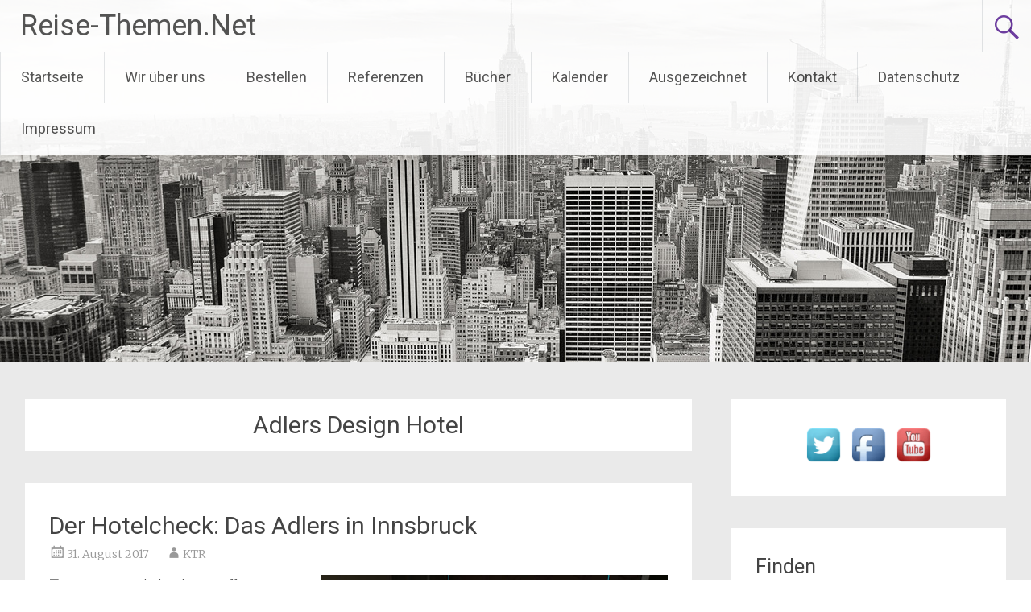

--- FILE ---
content_type: text/html; charset=UTF-8
request_url: https://reisethemen.net/tag/adlers-design-hotel/
body_size: 12758
content:
<!DOCTYPE html>
<html lang="de">
<head>
<meta charset="UTF-8">
<meta name="viewport" content="width=device-width, initial-scale=1">
<link rel="profile" href="https://gmpg.org/xfn/11">
<title>Adlers Design Hotel &#8211; Reise-Themen.Net</title>
<meta name='robots' content='max-image-preview:large' />
<link rel='dns-prefetch' href='//fonts.googleapis.com' />
<link rel="alternate" type="application/rss+xml" title="Reise-Themen.Net &raquo; Feed" href="https://reisethemen.net/feed/" />
<link rel="alternate" type="application/rss+xml" title="Reise-Themen.Net &raquo; Kommentar-Feed" href="https://reisethemen.net/comments/feed/" />
<link rel="alternate" type="application/rss+xml" title="Reise-Themen.Net &raquo; Adlers Design Hotel Schlagwort-Feed" href="https://reisethemen.net/tag/adlers-design-hotel/feed/" />
<style id='wp-img-auto-sizes-contain-inline-css' type='text/css'>
img:is([sizes=auto i],[sizes^="auto," i]){contain-intrinsic-size:3000px 1500px}
/*# sourceURL=wp-img-auto-sizes-contain-inline-css */
</style>
<link rel='stylesheet' id='dashicons-css' href='https://reisethemen.net/wp-includes/css/dashicons.min.css?ver=6.9' type='text/css' media='all' />
<link rel='stylesheet' id='post-views-counter-frontend-css' href='https://reisethemen.net/wp-content/plugins/post-views-counter/css/frontend.css?ver=1.7.0' type='text/css' media='all' />
<style id='wp-emoji-styles-inline-css' type='text/css'>

	img.wp-smiley, img.emoji {
		display: inline !important;
		border: none !important;
		box-shadow: none !important;
		height: 1em !important;
		width: 1em !important;
		margin: 0 0.07em !important;
		vertical-align: -0.1em !important;
		background: none !important;
		padding: 0 !important;
	}
/*# sourceURL=wp-emoji-styles-inline-css */
</style>
<style id='wp-block-library-inline-css' type='text/css'>
:root{--wp-block-synced-color:#7a00df;--wp-block-synced-color--rgb:122,0,223;--wp-bound-block-color:var(--wp-block-synced-color);--wp-editor-canvas-background:#ddd;--wp-admin-theme-color:#007cba;--wp-admin-theme-color--rgb:0,124,186;--wp-admin-theme-color-darker-10:#006ba1;--wp-admin-theme-color-darker-10--rgb:0,107,160.5;--wp-admin-theme-color-darker-20:#005a87;--wp-admin-theme-color-darker-20--rgb:0,90,135;--wp-admin-border-width-focus:2px}@media (min-resolution:192dpi){:root{--wp-admin-border-width-focus:1.5px}}.wp-element-button{cursor:pointer}:root .has-very-light-gray-background-color{background-color:#eee}:root .has-very-dark-gray-background-color{background-color:#313131}:root .has-very-light-gray-color{color:#eee}:root .has-very-dark-gray-color{color:#313131}:root .has-vivid-green-cyan-to-vivid-cyan-blue-gradient-background{background:linear-gradient(135deg,#00d084,#0693e3)}:root .has-purple-crush-gradient-background{background:linear-gradient(135deg,#34e2e4,#4721fb 50%,#ab1dfe)}:root .has-hazy-dawn-gradient-background{background:linear-gradient(135deg,#faaca8,#dad0ec)}:root .has-subdued-olive-gradient-background{background:linear-gradient(135deg,#fafae1,#67a671)}:root .has-atomic-cream-gradient-background{background:linear-gradient(135deg,#fdd79a,#004a59)}:root .has-nightshade-gradient-background{background:linear-gradient(135deg,#330968,#31cdcf)}:root .has-midnight-gradient-background{background:linear-gradient(135deg,#020381,#2874fc)}:root{--wp--preset--font-size--normal:16px;--wp--preset--font-size--huge:42px}.has-regular-font-size{font-size:1em}.has-larger-font-size{font-size:2.625em}.has-normal-font-size{font-size:var(--wp--preset--font-size--normal)}.has-huge-font-size{font-size:var(--wp--preset--font-size--huge)}.has-text-align-center{text-align:center}.has-text-align-left{text-align:left}.has-text-align-right{text-align:right}.has-fit-text{white-space:nowrap!important}#end-resizable-editor-section{display:none}.aligncenter{clear:both}.items-justified-left{justify-content:flex-start}.items-justified-center{justify-content:center}.items-justified-right{justify-content:flex-end}.items-justified-space-between{justify-content:space-between}.screen-reader-text{border:0;clip-path:inset(50%);height:1px;margin:-1px;overflow:hidden;padding:0;position:absolute;width:1px;word-wrap:normal!important}.screen-reader-text:focus{background-color:#ddd;clip-path:none;color:#444;display:block;font-size:1em;height:auto;left:5px;line-height:normal;padding:15px 23px 14px;text-decoration:none;top:5px;width:auto;z-index:100000}html :where(.has-border-color){border-style:solid}html :where([style*=border-top-color]){border-top-style:solid}html :where([style*=border-right-color]){border-right-style:solid}html :where([style*=border-bottom-color]){border-bottom-style:solid}html :where([style*=border-left-color]){border-left-style:solid}html :where([style*=border-width]){border-style:solid}html :where([style*=border-top-width]){border-top-style:solid}html :where([style*=border-right-width]){border-right-style:solid}html :where([style*=border-bottom-width]){border-bottom-style:solid}html :where([style*=border-left-width]){border-left-style:solid}html :where(img[class*=wp-image-]){height:auto;max-width:100%}:where(figure){margin:0 0 1em}html :where(.is-position-sticky){--wp-admin--admin-bar--position-offset:var(--wp-admin--admin-bar--height,0px)}@media screen and (max-width:600px){html :where(.is-position-sticky){--wp-admin--admin-bar--position-offset:0px}}

/*# sourceURL=wp-block-library-inline-css */
</style><style id='global-styles-inline-css' type='text/css'>
:root{--wp--preset--aspect-ratio--square: 1;--wp--preset--aspect-ratio--4-3: 4/3;--wp--preset--aspect-ratio--3-4: 3/4;--wp--preset--aspect-ratio--3-2: 3/2;--wp--preset--aspect-ratio--2-3: 2/3;--wp--preset--aspect-ratio--16-9: 16/9;--wp--preset--aspect-ratio--9-16: 9/16;--wp--preset--color--black: #000000;--wp--preset--color--cyan-bluish-gray: #abb8c3;--wp--preset--color--white: #ffffff;--wp--preset--color--pale-pink: #f78da7;--wp--preset--color--vivid-red: #cf2e2e;--wp--preset--color--luminous-vivid-orange: #ff6900;--wp--preset--color--luminous-vivid-amber: #fcb900;--wp--preset--color--light-green-cyan: #7bdcb5;--wp--preset--color--vivid-green-cyan: #00d084;--wp--preset--color--pale-cyan-blue: #8ed1fc;--wp--preset--color--vivid-cyan-blue: #0693e3;--wp--preset--color--vivid-purple: #9b51e0;--wp--preset--gradient--vivid-cyan-blue-to-vivid-purple: linear-gradient(135deg,rgb(6,147,227) 0%,rgb(155,81,224) 100%);--wp--preset--gradient--light-green-cyan-to-vivid-green-cyan: linear-gradient(135deg,rgb(122,220,180) 0%,rgb(0,208,130) 100%);--wp--preset--gradient--luminous-vivid-amber-to-luminous-vivid-orange: linear-gradient(135deg,rgb(252,185,0) 0%,rgb(255,105,0) 100%);--wp--preset--gradient--luminous-vivid-orange-to-vivid-red: linear-gradient(135deg,rgb(255,105,0) 0%,rgb(207,46,46) 100%);--wp--preset--gradient--very-light-gray-to-cyan-bluish-gray: linear-gradient(135deg,rgb(238,238,238) 0%,rgb(169,184,195) 100%);--wp--preset--gradient--cool-to-warm-spectrum: linear-gradient(135deg,rgb(74,234,220) 0%,rgb(151,120,209) 20%,rgb(207,42,186) 40%,rgb(238,44,130) 60%,rgb(251,105,98) 80%,rgb(254,248,76) 100%);--wp--preset--gradient--blush-light-purple: linear-gradient(135deg,rgb(255,206,236) 0%,rgb(152,150,240) 100%);--wp--preset--gradient--blush-bordeaux: linear-gradient(135deg,rgb(254,205,165) 0%,rgb(254,45,45) 50%,rgb(107,0,62) 100%);--wp--preset--gradient--luminous-dusk: linear-gradient(135deg,rgb(255,203,112) 0%,rgb(199,81,192) 50%,rgb(65,88,208) 100%);--wp--preset--gradient--pale-ocean: linear-gradient(135deg,rgb(255,245,203) 0%,rgb(182,227,212) 50%,rgb(51,167,181) 100%);--wp--preset--gradient--electric-grass: linear-gradient(135deg,rgb(202,248,128) 0%,rgb(113,206,126) 100%);--wp--preset--gradient--midnight: linear-gradient(135deg,rgb(2,3,129) 0%,rgb(40,116,252) 100%);--wp--preset--font-size--small: 13px;--wp--preset--font-size--medium: 20px;--wp--preset--font-size--large: 36px;--wp--preset--font-size--x-large: 42px;--wp--preset--spacing--20: 0.44rem;--wp--preset--spacing--30: 0.67rem;--wp--preset--spacing--40: 1rem;--wp--preset--spacing--50: 1.5rem;--wp--preset--spacing--60: 2.25rem;--wp--preset--spacing--70: 3.38rem;--wp--preset--spacing--80: 5.06rem;--wp--preset--shadow--natural: 6px 6px 9px rgba(0, 0, 0, 0.2);--wp--preset--shadow--deep: 12px 12px 50px rgba(0, 0, 0, 0.4);--wp--preset--shadow--sharp: 6px 6px 0px rgba(0, 0, 0, 0.2);--wp--preset--shadow--outlined: 6px 6px 0px -3px rgb(255, 255, 255), 6px 6px rgb(0, 0, 0);--wp--preset--shadow--crisp: 6px 6px 0px rgb(0, 0, 0);}:where(.is-layout-flex){gap: 0.5em;}:where(.is-layout-grid){gap: 0.5em;}body .is-layout-flex{display: flex;}.is-layout-flex{flex-wrap: wrap;align-items: center;}.is-layout-flex > :is(*, div){margin: 0;}body .is-layout-grid{display: grid;}.is-layout-grid > :is(*, div){margin: 0;}:where(.wp-block-columns.is-layout-flex){gap: 2em;}:where(.wp-block-columns.is-layout-grid){gap: 2em;}:where(.wp-block-post-template.is-layout-flex){gap: 1.25em;}:where(.wp-block-post-template.is-layout-grid){gap: 1.25em;}.has-black-color{color: var(--wp--preset--color--black) !important;}.has-cyan-bluish-gray-color{color: var(--wp--preset--color--cyan-bluish-gray) !important;}.has-white-color{color: var(--wp--preset--color--white) !important;}.has-pale-pink-color{color: var(--wp--preset--color--pale-pink) !important;}.has-vivid-red-color{color: var(--wp--preset--color--vivid-red) !important;}.has-luminous-vivid-orange-color{color: var(--wp--preset--color--luminous-vivid-orange) !important;}.has-luminous-vivid-amber-color{color: var(--wp--preset--color--luminous-vivid-amber) !important;}.has-light-green-cyan-color{color: var(--wp--preset--color--light-green-cyan) !important;}.has-vivid-green-cyan-color{color: var(--wp--preset--color--vivid-green-cyan) !important;}.has-pale-cyan-blue-color{color: var(--wp--preset--color--pale-cyan-blue) !important;}.has-vivid-cyan-blue-color{color: var(--wp--preset--color--vivid-cyan-blue) !important;}.has-vivid-purple-color{color: var(--wp--preset--color--vivid-purple) !important;}.has-black-background-color{background-color: var(--wp--preset--color--black) !important;}.has-cyan-bluish-gray-background-color{background-color: var(--wp--preset--color--cyan-bluish-gray) !important;}.has-white-background-color{background-color: var(--wp--preset--color--white) !important;}.has-pale-pink-background-color{background-color: var(--wp--preset--color--pale-pink) !important;}.has-vivid-red-background-color{background-color: var(--wp--preset--color--vivid-red) !important;}.has-luminous-vivid-orange-background-color{background-color: var(--wp--preset--color--luminous-vivid-orange) !important;}.has-luminous-vivid-amber-background-color{background-color: var(--wp--preset--color--luminous-vivid-amber) !important;}.has-light-green-cyan-background-color{background-color: var(--wp--preset--color--light-green-cyan) !important;}.has-vivid-green-cyan-background-color{background-color: var(--wp--preset--color--vivid-green-cyan) !important;}.has-pale-cyan-blue-background-color{background-color: var(--wp--preset--color--pale-cyan-blue) !important;}.has-vivid-cyan-blue-background-color{background-color: var(--wp--preset--color--vivid-cyan-blue) !important;}.has-vivid-purple-background-color{background-color: var(--wp--preset--color--vivid-purple) !important;}.has-black-border-color{border-color: var(--wp--preset--color--black) !important;}.has-cyan-bluish-gray-border-color{border-color: var(--wp--preset--color--cyan-bluish-gray) !important;}.has-white-border-color{border-color: var(--wp--preset--color--white) !important;}.has-pale-pink-border-color{border-color: var(--wp--preset--color--pale-pink) !important;}.has-vivid-red-border-color{border-color: var(--wp--preset--color--vivid-red) !important;}.has-luminous-vivid-orange-border-color{border-color: var(--wp--preset--color--luminous-vivid-orange) !important;}.has-luminous-vivid-amber-border-color{border-color: var(--wp--preset--color--luminous-vivid-amber) !important;}.has-light-green-cyan-border-color{border-color: var(--wp--preset--color--light-green-cyan) !important;}.has-vivid-green-cyan-border-color{border-color: var(--wp--preset--color--vivid-green-cyan) !important;}.has-pale-cyan-blue-border-color{border-color: var(--wp--preset--color--pale-cyan-blue) !important;}.has-vivid-cyan-blue-border-color{border-color: var(--wp--preset--color--vivid-cyan-blue) !important;}.has-vivid-purple-border-color{border-color: var(--wp--preset--color--vivid-purple) !important;}.has-vivid-cyan-blue-to-vivid-purple-gradient-background{background: var(--wp--preset--gradient--vivid-cyan-blue-to-vivid-purple) !important;}.has-light-green-cyan-to-vivid-green-cyan-gradient-background{background: var(--wp--preset--gradient--light-green-cyan-to-vivid-green-cyan) !important;}.has-luminous-vivid-amber-to-luminous-vivid-orange-gradient-background{background: var(--wp--preset--gradient--luminous-vivid-amber-to-luminous-vivid-orange) !important;}.has-luminous-vivid-orange-to-vivid-red-gradient-background{background: var(--wp--preset--gradient--luminous-vivid-orange-to-vivid-red) !important;}.has-very-light-gray-to-cyan-bluish-gray-gradient-background{background: var(--wp--preset--gradient--very-light-gray-to-cyan-bluish-gray) !important;}.has-cool-to-warm-spectrum-gradient-background{background: var(--wp--preset--gradient--cool-to-warm-spectrum) !important;}.has-blush-light-purple-gradient-background{background: var(--wp--preset--gradient--blush-light-purple) !important;}.has-blush-bordeaux-gradient-background{background: var(--wp--preset--gradient--blush-bordeaux) !important;}.has-luminous-dusk-gradient-background{background: var(--wp--preset--gradient--luminous-dusk) !important;}.has-pale-ocean-gradient-background{background: var(--wp--preset--gradient--pale-ocean) !important;}.has-electric-grass-gradient-background{background: var(--wp--preset--gradient--electric-grass) !important;}.has-midnight-gradient-background{background: var(--wp--preset--gradient--midnight) !important;}.has-small-font-size{font-size: var(--wp--preset--font-size--small) !important;}.has-medium-font-size{font-size: var(--wp--preset--font-size--medium) !important;}.has-large-font-size{font-size: var(--wp--preset--font-size--large) !important;}.has-x-large-font-size{font-size: var(--wp--preset--font-size--x-large) !important;}
/*# sourceURL=global-styles-inline-css */
</style>

<style id='classic-theme-styles-inline-css' type='text/css'>
/*! This file is auto-generated */
.wp-block-button__link{color:#fff;background-color:#32373c;border-radius:9999px;box-shadow:none;text-decoration:none;padding:calc(.667em + 2px) calc(1.333em + 2px);font-size:1.125em}.wp-block-file__button{background:#32373c;color:#fff;text-decoration:none}
/*# sourceURL=/wp-includes/css/classic-themes.min.css */
</style>
<link rel='stylesheet' id='acx_smw_widget_style-css' href='https://reisethemen.net/wp-content/plugins/acurax-social-media-widget/css/style.css?v=3.3&#038;ver=6.9' type='text/css' media='all' />
<link rel='stylesheet' id='contact-form-7-css' href='https://reisethemen.net/wp-content/plugins/contact-form-7/includes/css/styles.css?ver=6.1.4' type='text/css' media='all' />
<link rel='stylesheet' id='wpccp-css' href='https://reisethemen.net/wp-content/plugins/wp-content-copy-protection/assets/css/style.min.css?ver=1688463075' type='text/css' media='all' />
<link rel='stylesheet' id='radiate-style-css' href='https://reisethemen.net/wp-content/themes/radiate/style.css?ver=6.9' type='text/css' media='all' />
<link rel='stylesheet' id='radiate-google-fonts-css' href='//fonts.googleapis.com/css?family=Roboto%7CMerriweather%3A400%2C300&#038;display=swap&#038;ver=6.9' type='text/css' media='all' />
<link rel='stylesheet' id='radiate-genericons-css' href='https://reisethemen.net/wp-content/themes/radiate/genericons/genericons.css?ver=3.3.1' type='text/css' media='all' />
<script type="text/javascript" src="https://reisethemen.net/wp-includes/js/jquery/jquery.min.js?ver=3.7.1" id="jquery-core-js"></script>
<script type="text/javascript" src="https://reisethemen.net/wp-includes/js/jquery/jquery-migrate.min.js?ver=3.4.1" id="jquery-migrate-js"></script>
<link rel="https://api.w.org/" href="https://reisethemen.net/wp-json/" /><link rel="alternate" title="JSON" type="application/json" href="https://reisethemen.net/wp-json/wp/v2/tags/2070" /><link rel="EditURI" type="application/rsd+xml" title="RSD" href="https://reisethemen.net/xmlrpc.php?rsd" />
<meta name="generator" content="WordPress 6.9" />



<!-- Starting Styles For Social Media Icon From Acurax International www.acurax.com -->
<style type='text/css'>
#acx_social_widget img 
{
width: 32px; 
}
#acx_social_widget 
{
min-width:0px; 
position: static; 
}
</style>
<!-- Ending Styles For Social Media Icon From Acurax International www.acurax.com -->



<style type="text/css" id="custom-background-css">
body.custom-background { background-color: #eaeaea; }
</style>
	<link rel="icon" href="https://reisethemen.net/wp-content/uploads/2023/05/cropped-Reise-Themen.Net-Logo-32x32.jpg" sizes="32x32" />
<link rel="icon" href="https://reisethemen.net/wp-content/uploads/2023/05/cropped-Reise-Themen.Net-Logo-192x192.jpg" sizes="192x192" />
<link rel="apple-touch-icon" href="https://reisethemen.net/wp-content/uploads/2023/05/cropped-Reise-Themen.Net-Logo-180x180.jpg" />
<meta name="msapplication-TileImage" content="https://reisethemen.net/wp-content/uploads/2023/05/cropped-Reise-Themen.Net-Logo-270x270.jpg" />
		<style type="text/css" id="custom-header-css">
			#parallax-bg {
			background-image: url('https://reisethemen.net/wp-content/themes/radiate/images/header/header-image-one.jpg'); background-repeat: repeat-x; background-position: center top; background-attachment: scroll;			}

			#masthead {
				margin-bottom: 450px;
			}

			@media only screen and (max-width: 600px) {
				#masthead {
					margin-bottom: 382px;
				}
			}
		</style>
			<style type="text/css" id="custom-background-css">
			body.custom-background {
				background: none !important;
			}

			#content {
			background-color: #eaeaea;			}
		</style>
	
<div align="center">
	<noscript>
		<div style="position:fixed; top:0px; left:0px; z-index:3000; height:100%; width:100%; background-color:#FFFFFF">
			<br/><br/>
			<div style="font-family: Tahoma; font-size: 14px; background-color:#FFFFCC; border: 1pt solid Black; padding: 10pt;">
				Sorry, you have Javascript Disabled! To see this page as it is meant to appear, please enable your Javascript!
			</div>
		</div>
	</noscript>
</div>
</head>

<body class="archive tag tag-adlers-design-hotel tag-2070 custom-background wp-embed-responsive wp-theme-radiate better-responsive-menu">


<div id="parallax-bg">
	</div>
<div id="page" class="hfeed site">
	<a class="skip-link screen-reader-text" href="#content">Zum Inhalt springen</a>

		<header id="masthead" class="site-header" role="banner">
		<div class="header-wrap clearfix">
			<div class="site-branding">
							<h3 class="site-title"><a href="https://reisethemen.net/" title="Reise-Themen.Net" rel="home">Reise-Themen.Net</a></h3>
										<p class="site-description">Text-, Bild- und Videoservice für Medien</p>
						</div>

							<div class="header-search-icon"></div>
				<form role="search" method="get" class="search-form" action="https://reisethemen.net/">
	<label>
		<span class="screen-reader-text">Suche nach:</span>
		<input type="search" class="search-field" placeholder="Suchen …" value="" name="s">
	</label>
	<input type="submit" class="search-submit" value="Suchen">
</form>

			<nav id="site-navigation" class="main-navigation" role="navigation">
				<h4 class="menu-toggle"></h4>

				<div class="menu-primary-container"><ul id="menu-menue2" class="clearfix "><li id="menu-item-616" class="menu-item menu-item-type-custom menu-item-object-custom menu-item-home menu-item-616"><a href="http://reisethemen.net/">Startseite</a></li>
<li id="menu-item-772" class="menu-item menu-item-type-post_type menu-item-object-page menu-item-772"><a href="https://reisethemen.net/wir-ueber-uns/">Wir über uns</a></li>
<li id="menu-item-618" class="menu-item menu-item-type-post_type menu-item-object-page menu-item-618"><a href="https://reisethemen.net/bestellen/">Bestellen</a></li>
<li id="menu-item-620" class="menu-item menu-item-type-post_type menu-item-object-page menu-item-has-children menu-item-620"><a href="https://reisethemen.net/referenzen/">Referenzen</a>
<ul class="sub-menu">
	<li id="menu-item-940" class="menu-item menu-item-type-post_type menu-item-object-page menu-item-940"><a href="https://reisethemen.net/referenzen/leseproben/">Leseproben</a></li>
</ul>
</li>
<li id="menu-item-621" class="menu-item menu-item-type-post_type menu-item-object-page menu-item-621"><a href="https://reisethemen.net/buecher/">Bücher</a></li>
<li id="menu-item-617" class="menu-item menu-item-type-post_type menu-item-object-page menu-item-617"><a href="https://reisethemen.net/kalender/">Kalender</a></li>
<li id="menu-item-622" class="menu-item menu-item-type-post_type menu-item-object-page menu-item-622"><a href="https://reisethemen.net/ausgezeichnet/">Ausgezeichnet</a></li>
<li id="menu-item-623" class="menu-item menu-item-type-post_type menu-item-object-page menu-item-623"><a href="https://reisethemen.net/kontakt/">Kontakt</a></li>
<li id="menu-item-2637" class="menu-item menu-item-type-post_type menu-item-object-page menu-item-2637"><a href="https://reisethemen.net/datenschutz/">Datenschutz</a></li>
<li id="menu-item-624" class="menu-item menu-item-type-post_type menu-item-object-page menu-item-624"><a href="https://reisethemen.net/impressum/">Impressum</a></li>
</ul></div>			</nav><!-- #site-navigation -->
		</div><!-- .inner-wrap header-wrap -->
	</header><!-- #masthead -->

	<div id="content" class="site-content">
		<div class="inner-wrap clearfix">

	<section id="primary" class="content-area">
		<main id="main" class="site-main" role="main">

		
			<header class="page-header">
				<h1 class="page-title">
					Adlers Design Hotel				</h1>
							</header><!-- .page-header -->

						
				
<article id="post-2431" class="post-2431 post type-post status-publish format-standard hentry category-europa category-uebernachten category-oesterreich tag-tirol tag-hotelcheck tag-innsbruck tag-hoteltest tag-designhotel tag-adlers tag-adlers-design-hotel tag-hotel tag-oesterreich">

	
	<header class="entry-header">
		<h2 class="entry-title"><a href="https://reisethemen.net/der-hotelcheck-das-adlers-in-innsbruck/" rel="bookmark">Der Hotelcheck: Das Adlers in Innsbruck</a></h2>

					<div class="entry-meta">
				<span class="posted-on"><a href="https://reisethemen.net/der-hotelcheck-das-adlers-in-innsbruck/" rel="bookmark"><time class="entry-date published" datetime="2017-08-31T10:16:48+00:00">31. August 2017</time></a></span><span class="byline"><span class="author vcard"><a class="url fn n" href="https://reisethemen.net/author/ktr/">KTR</a></span></span>			</div><!-- .entry-meta -->
			</header><!-- .entry-header -->

			<div class="entry-content">
			<p><strong><img fetchpriority="high" decoding="async" class="alignright size-full wp-image-2432" src="http://reisethemen.net/wp-content/uploads/2017/08/Adlers-Design-Hotel-Innsbruck-Copyright-Karsten-Thilo-Raab.jpg" alt="" width="430" height="302" srcset="https://reisethemen.net/wp-content/uploads/2017/08/Adlers-Design-Hotel-Innsbruck-Copyright-Karsten-Thilo-Raab.jpg 430w, https://reisethemen.net/wp-content/uploads/2017/08/Adlers-Design-Hotel-Innsbruck-Copyright-Karsten-Thilo-Raab-420x295.jpg 420w" sizes="(max-width: 430px) 100vw, 430px" />Textauszug</strong>: Wie in einem Adlernest thront, wer im zwölften Stock in der Bar des aDLERS sitzt. Erhaben schaut man über das phantastische Alpen-Panorama sowie die Innenstadt von Innsbruck, das unter einem ausgebreitet liegt. Die Einrichtung der Bar besticht, wie beim gesamten Hotelinterieur durch eine gelungene Mischung aus modernem, relaxten, urbanen Stil. Absolut zentral gelegen, ist dieses elegante, elipsenförmige Hotel perfekt für alle, die eine Mischung aus Stadt- und Bergerlebnissen suchen. Und zwar sommers wie winters &#8211; schließlich liegt auch die berühmten Innsbrucker Skischanze in Sichtweite. Kein Wunder, dass das im Juni 2013 eröffnete Haus auch über einen geräumigen Skikeller verfügt.</p>
<p><strong>Thema:</strong> Test des Adler Design Hotels, Innsbruck<br />
<strong>Länge</strong>: 3.597  Zeichen<br />
<strong>Bildauswahl und HD-Video-Clips lieferbar</strong><br />
<a title="Bestellen" href="http://reisethemen.net/bestellen/">Bestellen</a></p>
					</div><!-- .entry-content -->
	
	<footer class="entry-meta">
									<span class="cat-links">
				<a href="https://reisethemen.net/category/europa/" rel="category tag">Europa</a>, <a href="https://reisethemen.net/category/uebernachten/" rel="category tag">Übernachten</a>, <a href="https://reisethemen.net/category/europa/oesterreich/" rel="category tag">Österreich</a>			</span>
			
							<span class="tags-links">
				<a href="https://reisethemen.net/tag/tirol/" rel="tag">Tirol</a>, <a href="https://reisethemen.net/tag/hotelcheck/" rel="tag">Hotelcheck</a>, <a href="https://reisethemen.net/tag/innsbruck/" rel="tag">Innsbruck</a>, <a href="https://reisethemen.net/tag/hoteltest/" rel="tag">Hoteltest</a>, <a href="https://reisethemen.net/tag/designhotel/" rel="tag">Designhotel</a>, <a href="https://reisethemen.net/tag/adlers/" rel="tag">Adlers</a>, <a href="https://reisethemen.net/tag/adlers-design-hotel/" rel="tag">Adlers Design Hotel</a>, <a href="https://reisethemen.net/tag/hotel/" rel="tag">Hotel</a>, <a href="https://reisethemen.net/tag/oesterreich/" rel="tag">Österreich</a>			</span>
					
		
			</footer><!-- .entry-meta -->
</article><!-- #post-## -->

			
			
		
		</main><!-- #main -->
	</section><!-- #primary -->

	<div id="secondary" class="widget-area" role="complementary">
				<aside id="acx-social-icons-widget-2" class="widget acx-smw-social-icon-desc"><style>
.widget-acx-social-icons-widget-2-widget img 
{
width:55px; 
 } 
</style><div id='acurax_si_widget_simple' class='acx_smw_float_fix widget-acx-social-icons-widget-2-widget' style='text-align:center;'><a href='http://www.twitter.com/mortimermagazin' target='_blank' title='Visit Us On Twitter'><img src=https://reisethemen.net/wp-content/plugins/acurax-social-media-widget/images/themes/1/twitter.png style='border:0px;' alt='Visit Us On Twitter' /></a><a href='http://www.facebook.com/mortimerreisemagazin' target='_blank' title='Visit Us On Facebook'><img src=https://reisethemen.net/wp-content/plugins/acurax-social-media-widget/images/themes/1/facebook.png style='border:0px;' alt='Visit Us On Facebook' /></a><a href='https://www.youtube.com/user/MortimerReisemagazin' target='_blank' title='Visit Us On Youtube'><img src=https://reisethemen.net/wp-content/plugins/acurax-social-media-widget/images/themes/1/youtube.png style='border:0px;' alt='Visit Us On Youtube' /></a></div></aside><aside id="search-8" class="widget widget_search"><h3 class="widget-title">Finden</h3><form role="search" method="get" class="search-form" action="https://reisethemen.net/">
	<label>
		<span class="screen-reader-text">Suche nach:</span>
		<input type="search" class="search-field" placeholder="Suchen …" value="" name="s">
	</label>
	<input type="submit" class="search-submit" value="Suchen">
</form>
</aside><aside id="categories-9" class="widget widget_categories"><h3 class="widget-title">Kategorien</h3><form action="https://reisethemen.net" method="get"><label class="screen-reader-text" for="cat">Kategorien</label><select  name='cat' id='cat' class='postform'>
	<option value='-1'>Kategorie auswählen</option>
	<option class="level-0" value="1">Europa&nbsp;&nbsp;(535)</option>
	<option class="level-0" value="2899">Andorra&nbsp;&nbsp;(2)</option>
	<option class="level-0" value="64">Abu Dhabi&nbsp;&nbsp;(3)</option>
	<option class="level-0" value="55">Argentinien&nbsp;&nbsp;(1)</option>
	<option class="level-0" value="2490">Gambia&nbsp;&nbsp;(1)</option>
	<option class="level-0" value="60">Ägypten&nbsp;&nbsp;(3)</option>
	<option class="level-0" value="3">Asien&nbsp;&nbsp;(73)</option>
	<option class="level-0" value="44">Belgien&nbsp;&nbsp;(24)</option>
	<option class="level-0" value="65">Armenien&nbsp;&nbsp;(4)</option>
	<option class="level-0" value="51">Aruba&nbsp;&nbsp;(2)</option>
	<option class="level-0" value="2686">Bulgarien&nbsp;&nbsp;(4)</option>
	<option class="level-0" value="4">Afrika&nbsp;&nbsp;(29)</option>
	<option class="level-0" value="63">Aserbaidschan&nbsp;&nbsp;(3)</option>
	<option class="level-0" value="57">Brasilien&nbsp;&nbsp;(3)</option>
	<option class="level-0" value="42">Deutschland&nbsp;&nbsp;(93)</option>
	<option class="level-0" value="61">Madagaskar&nbsp;&nbsp;(2)</option>
	<option class="level-0" value="5">Amerika&nbsp;&nbsp;(69)</option>
	<option class="level-0" value="66">China&nbsp;&nbsp;(2)</option>
	<option class="level-0" value="56">Chile&nbsp;&nbsp;(3)</option>
	<option class="level-0" value="43">Dänemark&nbsp;&nbsp;(6)</option>
	<option class="level-0" value="2847">Dubai&nbsp;&nbsp;(4)</option>
	<option class="level-0" value="62">Marokko&nbsp;&nbsp;(16)</option>
	<option class="level-0" value="6">Australien&nbsp;&nbsp;(15)</option>
	<option class="level-0" value="52">Curacao&nbsp;&nbsp;(5)</option>
	<option class="level-0" value="41">England&nbsp;&nbsp;(62)</option>
	<option class="level-0" value="3288">Neuseeland&nbsp;&nbsp;(1)</option>
	<option class="level-0" value="67">Hongkong&nbsp;&nbsp;(1)</option>
	<option class="level-0" value="15">Südafrika&nbsp;&nbsp;(1)</option>
	<option class="level-0" value="53">DomRep&nbsp;&nbsp;(6)</option>
	<option class="level-0" value="3159">Tunesien&nbsp;&nbsp;(6)</option>
	<option class="level-0" value="7">Glossen&nbsp;&nbsp;(35)</option>
	<option class="level-0" value="68">Indien&nbsp;&nbsp;(4)</option>
	<option class="level-0" value="40">Finnland&nbsp;&nbsp;(13)</option>
	<option class="level-0" value="1293">Genuss&nbsp;&nbsp;(41)</option>
	<option class="level-0" value="49">Kanada&nbsp;&nbsp;(17)</option>
	<option class="level-0" value="39">Frankreich&nbsp;&nbsp;(13)</option>
	<option class="level-0" value="8">Übernachten&nbsp;&nbsp;(96)</option>
	<option class="level-0" value="69">Israel&nbsp;&nbsp;(2)</option>
	<option class="level-0" value="38">Griechenland&nbsp;&nbsp;(14)</option>
	<option class="level-0" value="3243">Kreuzfahrt&nbsp;&nbsp;(14)</option>
	<option class="level-0" value="1775">Guernsey&nbsp;&nbsp;(4)</option>
	<option class="level-0" value="70">Japan&nbsp;&nbsp;(7)</option>
	<option class="level-0" value="1948">Mexiko&nbsp;&nbsp;(3)</option>
	<option class="level-0" value="292">Panama&nbsp;&nbsp;(1)</option>
	<option class="level-0" value="9">Servicethemen&nbsp;&nbsp;(35)</option>
	<option class="level-0" value="1783">Herm&nbsp;&nbsp;(1)</option>
	<option class="level-0" value="71">Jordanien&nbsp;&nbsp;(4)</option>
	<option class="level-0" value="59">Peru&nbsp;&nbsp;(3)</option>
	<option class="level-0" value="2529">Katar&nbsp;&nbsp;(2)</option>
	<option class="level-0" value="37">Irland&nbsp;&nbsp;(23)</option>
	<option class="level-0" value="50">USA&nbsp;&nbsp;(26)</option>
	<option class="level-0" value="36">Island&nbsp;&nbsp;(4)</option>
	<option class="level-0" value="72">Macau&nbsp;&nbsp;(2)</option>
	<option class="level-0" value="47">Isle of Man&nbsp;&nbsp;(4)</option>
	<option class="level-0" value="73">Malaysia&nbsp;&nbsp;(4)</option>
	<option class="level-0" value="35">Italien&nbsp;&nbsp;(18)</option>
	<option class="level-0" value="74">Malediven&nbsp;&nbsp;(9)</option>
	<option class="level-0" value="46">Jersey&nbsp;&nbsp;(6)</option>
	<option class="level-0" value="75">Singapur&nbsp;&nbsp;(2)</option>
	<option class="level-0" value="34">Kroatien&nbsp;&nbsp;(8)</option>
	<option class="level-0" value="76">Südlorea&nbsp;&nbsp;(1)</option>
	<option class="level-0" value="4223">Lettland&nbsp;&nbsp;(6)</option>
	<option class="level-0" value="33">Liechtenstein&nbsp;&nbsp;(5)</option>
	<option class="level-0" value="2141">Taiwan&nbsp;&nbsp;(1)</option>
	<option class="level-0" value="77">Thailand&nbsp;&nbsp;(10)</option>
	<option class="level-0" value="32">Luxemburg&nbsp;&nbsp;(5)</option>
	<option class="level-0" value="78">Usbekistan&nbsp;&nbsp;(5)</option>
	<option class="level-0" value="31">Malta&nbsp;&nbsp;(6)</option>
	<option class="level-0" value="30">Niederlande&nbsp;&nbsp;(20)</option>
	<option class="level-0" value="1622">Vietnam&nbsp;&nbsp;(3)</option>
	<option class="level-0" value="2435">Montenegro&nbsp;&nbsp;(3)</option>
	<option class="level-0" value="29">Nordirland&nbsp;&nbsp;(8)</option>
	<option class="level-0" value="28">Norwegen&nbsp;&nbsp;(25)</option>
	<option class="level-0" value="27">Österreich&nbsp;&nbsp;(41)</option>
	<option class="level-0" value="26">Polen&nbsp;&nbsp;(7)</option>
	<option class="level-0" value="25">Portugal&nbsp;&nbsp;(5)</option>
	<option class="level-0" value="4780">Rumänien&nbsp;&nbsp;(1)</option>
	<option class="level-0" value="1766">Sark&nbsp;&nbsp;(2)</option>
	<option class="level-0" value="48">Schottland&nbsp;&nbsp;(31)</option>
	<option class="level-0" value="23">Schweiz&nbsp;&nbsp;(18)</option>
	<option class="level-0" value="24">Schweden&nbsp;&nbsp;(4)</option>
	<option class="level-0" value="3622">Serbien&nbsp;&nbsp;(3)</option>
	<option class="level-0" value="3085">Slowenien&nbsp;&nbsp;(8)</option>
	<option class="level-0" value="22">Spanien&nbsp;&nbsp;(12)</option>
	<option class="level-0" value="21">Tschechien&nbsp;&nbsp;(8)</option>
	<option class="level-0" value="20">Türkei&nbsp;&nbsp;(12)</option>
	<option class="level-0" value="1459">Ukraine&nbsp;&nbsp;(1)</option>
	<option class="level-0" value="19">Ungarn&nbsp;&nbsp;(4)</option>
	<option class="level-0" value="45">Wales&nbsp;&nbsp;(13)</option>
	<option class="level-0" value="1883">Zypern&nbsp;&nbsp;(1)</option>
</select>
</form><script type="text/javascript">
/* <![CDATA[ */

( ( dropdownId ) => {
	const dropdown = document.getElementById( dropdownId );
	function onSelectChange() {
		setTimeout( () => {
			if ( 'escape' === dropdown.dataset.lastkey ) {
				return;
			}
			if ( dropdown.value && parseInt( dropdown.value ) > 0 && dropdown instanceof HTMLSelectElement ) {
				dropdown.parentElement.submit();
			}
		}, 250 );
	}
	function onKeyUp( event ) {
		if ( 'Escape' === event.key ) {
			dropdown.dataset.lastkey = 'escape';
		} else {
			delete dropdown.dataset.lastkey;
		}
	}
	function onClick() {
		delete dropdown.dataset.lastkey;
	}
	dropdown.addEventListener( 'keyup', onKeyUp );
	dropdown.addEventListener( 'click', onClick );
	dropdown.addEventListener( 'change', onSelectChange );
})( "cat" );

//# sourceURL=WP_Widget_Categories%3A%3Awidget
/* ]]> */
</script>
</aside><aside id="tag_cloud-4" class="widget widget_tag_cloud"><h3 class="widget-title">Schlagwörter</h3><div class="tagcloud"><a href="https://reisethemen.net/tag/abu-dhabi/" class="tag-cloud-link tag-link-104 tag-link-position-1" style="font-size: 10.8pt;" aria-label="Abu Dhabi (3 Einträge)">Abu Dhabi</a>
<a href="https://reisethemen.net/tag/afrika/" class="tag-cloud-link tag-link-84 tag-link-position-2" style="font-size: 18.08pt;" aria-label="Afrika (23 Einträge)">Afrika</a>
<a href="https://reisethemen.net/tag/armenien/" class="tag-cloud-link tag-link-112 tag-link-position-3" style="font-size: 11.733333333333pt;" aria-label="Armenien (4 Einträge)">Armenien</a>
<a href="https://reisethemen.net/tag/asien/" class="tag-cloud-link tag-link-88 tag-link-position-4" style="font-size: 22pt;" aria-label="Asien (62 Einträge)">Asien</a>
<a href="https://reisethemen.net/tag/australien/" class="tag-cloud-link tag-link-93 tag-link-position-5" style="font-size: 16.4pt;" aria-label="Australien (15 Einträge)">Australien</a>
<a href="https://reisethemen.net/tag/bangalore/" class="tag-cloud-link tag-link-127 tag-link-position-6" style="font-size: 8pt;" aria-label="Bangalore (1 Eintrag)">Bangalore</a>
<a href="https://reisethemen.net/tag/bangkok/" class="tag-cloud-link tag-link-99 tag-link-position-7" style="font-size: 12.48pt;" aria-label="Bangkok (5 Einträge)">Bangkok</a>
<a href="https://reisethemen.net/tag/bollywood/" class="tag-cloud-link tag-link-121 tag-link-position-8" style="font-size: 8pt;" aria-label="Bollywood (1 Eintrag)">Bollywood</a>
<a href="https://reisethemen.net/tag/bombay/" class="tag-cloud-link tag-link-123 tag-link-position-9" style="font-size: 9.68pt;" aria-label="Bombay (2 Einträge)">Bombay</a>
<a href="https://reisethemen.net/tag/bridge-climb/" class="tag-cloud-link tag-link-96 tag-link-position-10" style="font-size: 8pt;" aria-label="Bridge Climb (1 Eintrag)">Bridge Climb</a>
<a href="https://reisethemen.net/tag/buddha/" class="tag-cloud-link tag-link-118 tag-link-position-11" style="font-size: 8pt;" aria-label="Buddha (1 Eintrag)">Buddha</a>
<a href="https://reisethemen.net/tag/china/" class="tag-cloud-link tag-link-113 tag-link-position-12" style="font-size: 10.8pt;" aria-label="China (3 Einträge)">China</a>
<a href="https://reisethemen.net/tag/dhow/" class="tag-cloud-link tag-link-110 tag-link-position-13" style="font-size: 8pt;" aria-label="Dhow (1 Eintrag)">Dhow</a>
<a href="https://reisethemen.net/tag/eis-und-schneefestival/" class="tag-cloud-link tag-link-116 tag-link-position-14" style="font-size: 8pt;" aria-label="Eis- und Schneefestival (1 Eintrag)">Eis- und Schneefestival</a>
<a href="https://reisethemen.net/tag/emirat/" class="tag-cloud-link tag-link-108 tag-link-position-15" style="font-size: 11.733333333333pt;" aria-label="Emirat (4 Einträge)">Emirat</a>
<a href="https://reisethemen.net/tag/eriwan/" class="tag-cloud-link tag-link-111 tag-link-position-16" style="font-size: 10.8pt;" aria-label="Eriwan (3 Einträge)">Eriwan</a>
<a href="https://reisethemen.net/tag/goa/" class="tag-cloud-link tag-link-124 tag-link-position-17" style="font-size: 8pt;" aria-label="Goa (1 Eintrag)">Goa</a>
<a href="https://reisethemen.net/tag/hangzhou/" class="tag-cloud-link tag-link-114 tag-link-position-18" style="font-size: 8pt;" aria-label="Hangzhou (1 Eintrag)">Hangzhou</a>
<a href="https://reisethemen.net/tag/harbin/" class="tag-cloud-link tag-link-115 tag-link-position-19" style="font-size: 8pt;" aria-label="Harbin (1 Eintrag)">Harbin</a>
<a href="https://reisethemen.net/tag/harbour-bridge/" class="tag-cloud-link tag-link-95 tag-link-position-20" style="font-size: 8pt;" aria-label="Harbour Bridge (1 Eintrag)">Harbour Bridge</a>
<a href="https://reisethemen.net/tag/hippies/" class="tag-cloud-link tag-link-125 tag-link-position-21" style="font-size: 8pt;" aria-label="Hippies (1 Eintrag)">Hippies</a>
<a href="https://reisethemen.net/tag/hongkong/" class="tag-cloud-link tag-link-117 tag-link-position-22" style="font-size: 8pt;" aria-label="Hongkong (1 Eintrag)">Hongkong</a>
<a href="https://reisethemen.net/tag/indien/" class="tag-cloud-link tag-link-120 tag-link-position-23" style="font-size: 11.733333333333pt;" aria-label="Indien (4 Einträge)">Indien</a>
<a href="https://reisethemen.net/tag/indonesien/" class="tag-cloud-link tag-link-89 tag-link-position-24" style="font-size: 8pt;" aria-label="Indonesien (1 Eintrag)">Indonesien</a>
<a href="https://reisethemen.net/tag/israel/" class="tag-cloud-link tag-link-129 tag-link-position-25" style="font-size: 9.68pt;" aria-label="Israel (2 Einträge)">Israel</a>
<a href="https://reisethemen.net/tag/japan/" class="tag-cloud-link tag-link-133 tag-link-position-26" style="font-size: 13.6pt;" aria-label="Japan (7 Einträge)">Japan</a>
<a href="https://reisethemen.net/tag/karnataka/" class="tag-cloud-link tag-link-128 tag-link-position-27" style="font-size: 8pt;" aria-label="Karnataka (1 Eintrag)">Karnataka</a>
<a href="https://reisethemen.net/tag/kfar-kedem/" class="tag-cloud-link tag-link-130 tag-link-position-28" style="font-size: 8pt;" aria-label="Kfar Kedem (1 Eintrag)">Kfar Kedem</a>
<a href="https://reisethemen.net/tag/kyushu/" class="tag-cloud-link tag-link-134 tag-link-position-29" style="font-size: 12.48pt;" aria-label="Kyushu (5 Einträge)">Kyushu</a>
<a href="https://reisethemen.net/tag/mumbai/" class="tag-cloud-link tag-link-122 tag-link-position-30" style="font-size: 9.68pt;" aria-label="Mumbai (2 Einträge)">Mumbai</a>
<a href="https://reisethemen.net/tag/nazareth/" class="tag-cloud-link tag-link-131 tag-link-position-31" style="font-size: 8pt;" aria-label="Nazareth (1 Eintrag)">Nazareth</a>
<a href="https://reisethemen.net/tag/papst/" class="tag-cloud-link tag-link-80 tag-link-position-32" style="font-size: 8pt;" aria-label="Papst (1 Eintrag)">Papst</a>
<a href="https://reisethemen.net/tag/perischer-golf/" class="tag-cloud-link tag-link-103 tag-link-position-33" style="font-size: 8pt;" aria-label="Perischer Golf (1 Eintrag)">Perischer Golf</a>
<a href="https://reisethemen.net/tag/perlentaucher/" class="tag-cloud-link tag-link-109 tag-link-position-34" style="font-size: 8pt;" aria-label="Perlentaucher (1 Eintrag)">Perlentaucher</a>
<a href="https://reisethemen.net/tag/persischer-golf/" class="tag-cloud-link tag-link-107 tag-link-position-35" style="font-size: 8pt;" aria-label="Persischer Golf (1 Eintrag)">Persischer Golf</a>
<a href="https://reisethemen.net/tag/phuket/" class="tag-cloud-link tag-link-98 tag-link-position-36" style="font-size: 8pt;" aria-label="Phuket (1 Eintrag)">Phuket</a>
<a href="https://reisethemen.net/tag/po-lin/" class="tag-cloud-link tag-link-119 tag-link-position-37" style="font-size: 8pt;" aria-label="Po Lin (1 Eintrag)">Po Lin</a>
<a href="https://reisethemen.net/tag/regenwald/" class="tag-cloud-link tag-link-92 tag-link-position-38" style="font-size: 12.48pt;" aria-label="Regenwald (5 Einträge)">Regenwald</a>
<a href="https://reisethemen.net/tag/sydney/" class="tag-cloud-link tag-link-94 tag-link-position-39" style="font-size: 8pt;" aria-label="Sydney (1 Eintrag)">Sydney</a>
<a href="https://reisethemen.net/tag/thailand/" class="tag-cloud-link tag-link-97 tag-link-position-40" style="font-size: 14.906666666667pt;" aria-label="Thailand (10 Einträge)">Thailand</a>
<a href="https://reisethemen.net/tag/vae/" class="tag-cloud-link tag-link-102 tag-link-position-41" style="font-size: 10.8pt;" aria-label="VAE (3 Einträge)">VAE</a>
<a href="https://reisethemen.net/tag/vereiigte-arabische-emirate/" class="tag-cloud-link tag-link-106 tag-link-position-42" style="font-size: 8pt;" aria-label="Vereiigte Arabische Emirate (1 Eintrag)">Vereiigte Arabische Emirate</a>
<a href="https://reisethemen.net/tag/vereinigte-arabische-emirate/" class="tag-cloud-link tag-link-101 tag-link-position-43" style="font-size: 13.6pt;" aria-label="Vereinigte Arabische Emirate (7 Einträge)">Vereinigte Arabische Emirate</a>
<a href="https://reisethemen.net/tag/west-ghat/" class="tag-cloud-link tag-link-126 tag-link-position-44" style="font-size: 8pt;" aria-label="West Ghat (1 Eintrag)">West Ghat</a>
<a href="https://reisethemen.net/tag/wueste/" class="tag-cloud-link tag-link-105 tag-link-position-45" style="font-size: 11.733333333333pt;" aria-label="Wüste (4 Einträge)">Wüste</a></div>
</aside>
		<aside id="recent-posts-2" class="widget widget_recent_entries">
		<h3 class="widget-title">Neueste Beiträge</h3>
		<ul>
											<li>
					<a href="https://reisethemen.net/bukarest-balkanflair-und-pariser-charme/">Bukarest: Balkanflair und Pariser Charme</a>
									</li>
											<li>
					<a href="https://reisethemen.net/auf-den-spuren-von-james-bond-in-tanger/">Auf den Spuren von James Bond in Tanger</a>
									</li>
											<li>
					<a href="https://reisethemen.net/nicht-alles-kaese-im-kanton-fribourg/">Nicht alles Käse im Kanton Fribourg</a>
									</li>
											<li>
					<a href="https://reisethemen.net/naked-flying-fliegen-ohne-jeden-ballast/">Naked Flying: Fliegen ohne jeden Ballast</a>
									</li>
											<li>
					<a href="https://reisethemen.net/olney-pancake-race-weiterhin-der-renner/">Olney Pancake Race weiterhin der Renner</a>
									</li>
											<li>
					<a href="https://reisethemen.net/oxford-tuerme-traeume-traditionen/">Oxford – Türme, Träume, Traditionen</a>
									</li>
											<li>
					<a href="https://reisethemen.net/kurioser-hype-tomatensaft-im-flugzeug/">Kurioser Hype: Tomatensaft im Flugzeug</a>
									</li>
											<li>
					<a href="https://reisethemen.net/bath-wo-die-geschichte-baden-geht/">Bath – wo die Geschichte baden geht…</a>
									</li>
											<li>
					<a href="https://reisethemen.net/royal-lochnagar-whisky-mit-koeniglicher-note/">Royal Lochnagar &#8211; Whisky mit königlicher Note</a>
									</li>
											<li>
					<a href="https://reisethemen.net/phaenomene-und-mysterien-der-luftfahrt/">Phänomene und Mysterien der Luftfahrt</a>
									</li>
											<li>
					<a href="https://reisethemen.net/wueste-superlative-und-visionen-in-dubai/">Wüste, Superlative und Visionen in Dubai</a>
									</li>
											<li>
					<a href="https://reisethemen.net/cambridge-klug-gruen-und-zeitlos/">Cambridge &#8211; klug, grün und zeitlos</a>
									</li>
											<li>
					<a href="https://reisethemen.net/wenn-die-schlange-laenger-ist-als-der-flug/">Wenn die Schlange länger ist als der Flug</a>
									</li>
											<li>
					<a href="https://reisethemen.net/eine-kleine-sternenkunde-der-hotellerie/">Eine kleine Sternenkunde der Hotellerie</a>
									</li>
											<li>
					<a href="https://reisethemen.net/schottland-auf-den-spuren-von-harry-potter/">Schottland auf den Spuren von Harry Potter</a>
									</li>
					</ul>

		</aside>	</div><!-- #secondary -->

		</div><!-- .inner-wrap -->
	</div><!-- #content -->

	<footer id="colophon" class="site-footer" role="contentinfo">
		<div class="site-info">
					<div class="copyright">Copyright &copy; 2026 <a href="https://reisethemen.net/" title="Reise-Themen.Net" ><span>Reise-Themen.Net</span></a>. Alle Rechte vorbehalten. Theme: <a href="https://themegrill.com/themes/radiate" target="_blank" title="Radiate" rel="nofollow" ><span>Radiate</span></a> von ThemeGrill. Präsentiert von <a href="http://wordpress.org" target="_blank" title="WordPress"rel="nofollow"><span>WordPress</span></a>.</div>				</div>
		</div>
	</footer><!-- #colophon -->
   <a href="#masthead" id="scroll-up"><span class="genericon genericon-collapse"></span></a>
</div><!-- #page -->

<script type="speculationrules">
{"prefetch":[{"source":"document","where":{"and":[{"href_matches":"/*"},{"not":{"href_matches":["/wp-*.php","/wp-admin/*","/wp-content/uploads/*","/wp-content/*","/wp-content/plugins/*","/wp-content/themes/radiate/*","/*\\?(.+)"]}},{"not":{"selector_matches":"a[rel~=\"nofollow\"]"}},{"not":{"selector_matches":".no-prefetch, .no-prefetch a"}}]},"eagerness":"conservative"}]}
</script>
<script type="text/javascript" src="https://reisethemen.net/wp-includes/js/dist/hooks.min.js?ver=dd5603f07f9220ed27f1" id="wp-hooks-js"></script>
<script type="text/javascript" src="https://reisethemen.net/wp-includes/js/dist/i18n.min.js?ver=c26c3dc7bed366793375" id="wp-i18n-js"></script>
<script type="text/javascript" id="wp-i18n-js-after">
/* <![CDATA[ */
wp.i18n.setLocaleData( { 'text direction\u0004ltr': [ 'ltr' ] } );
//# sourceURL=wp-i18n-js-after
/* ]]> */
</script>
<script type="text/javascript" src="https://reisethemen.net/wp-content/plugins/contact-form-7/includes/swv/js/index.js?ver=6.1.4" id="swv-js"></script>
<script type="text/javascript" id="contact-form-7-js-translations">
/* <![CDATA[ */
( function( domain, translations ) {
	var localeData = translations.locale_data[ domain ] || translations.locale_data.messages;
	localeData[""].domain = domain;
	wp.i18n.setLocaleData( localeData, domain );
} )( "contact-form-7", {"translation-revision-date":"2025-10-26 03:28:49+0000","generator":"GlotPress\/4.0.3","domain":"messages","locale_data":{"messages":{"":{"domain":"messages","plural-forms":"nplurals=2; plural=n != 1;","lang":"de"},"This contact form is placed in the wrong place.":["Dieses Kontaktformular wurde an der falschen Stelle platziert."],"Error:":["Fehler:"]}},"comment":{"reference":"includes\/js\/index.js"}} );
//# sourceURL=contact-form-7-js-translations
/* ]]> */
</script>
<script type="text/javascript" id="contact-form-7-js-before">
/* <![CDATA[ */
var wpcf7 = {
    "api": {
        "root": "https:\/\/reisethemen.net\/wp-json\/",
        "namespace": "contact-form-7\/v1"
    }
};
//# sourceURL=contact-form-7-js-before
/* ]]> */
</script>
<script type="text/javascript" src="https://reisethemen.net/wp-content/plugins/contact-form-7/includes/js/index.js?ver=6.1.4" id="contact-form-7-js"></script>
<script type="text/javascript" id="wpccp-js-before">
/* <![CDATA[ */
const wpccpMessage = '',wpccpPaste = '',wpccpUrl = 'https://reisethemen.net/wp-content/plugins/wp-content-copy-protection/';
//# sourceURL=wpccp-js-before
/* ]]> */
</script>
<script type="text/javascript" src="https://reisethemen.net/wp-content/plugins/wp-content-copy-protection/assets/js/script.min.js?ver=1688463075" id="wpccp-js"></script>
<script type="text/javascript" src="https://reisethemen.net/wp-content/themes/radiate/js/navigation.js?ver=20120206" id="radiate-navigation-js"></script>
<script type="text/javascript" src="https://reisethemen.net/wp-content/themes/radiate/js/skip-link-focus-fix.js?ver=20130115" id="radiate-skip-link-focus-fix-js"></script>
<script type="text/javascript" id="radiate-custom-js-js-extra">
/* <![CDATA[ */
var radiateScriptParam = {"radiate_image_link":"https://reisethemen.net/wp-content/themes/radiate/images/header/header-image-one.jpg"};
//# sourceURL=radiate-custom-js-js-extra
/* ]]> */
</script>
<script type="text/javascript" src="https://reisethemen.net/wp-content/themes/radiate/js/custom.js?ver=6.9" id="radiate-custom-js-js"></script>
<script id="wp-emoji-settings" type="application/json">
{"baseUrl":"https://s.w.org/images/core/emoji/17.0.2/72x72/","ext":".png","svgUrl":"https://s.w.org/images/core/emoji/17.0.2/svg/","svgExt":".svg","source":{"concatemoji":"https://reisethemen.net/wp-includes/js/wp-emoji-release.min.js?ver=6.9"}}
</script>
<script type="module">
/* <![CDATA[ */
/*! This file is auto-generated */
const a=JSON.parse(document.getElementById("wp-emoji-settings").textContent),o=(window._wpemojiSettings=a,"wpEmojiSettingsSupports"),s=["flag","emoji"];function i(e){try{var t={supportTests:e,timestamp:(new Date).valueOf()};sessionStorage.setItem(o,JSON.stringify(t))}catch(e){}}function c(e,t,n){e.clearRect(0,0,e.canvas.width,e.canvas.height),e.fillText(t,0,0);t=new Uint32Array(e.getImageData(0,0,e.canvas.width,e.canvas.height).data);e.clearRect(0,0,e.canvas.width,e.canvas.height),e.fillText(n,0,0);const a=new Uint32Array(e.getImageData(0,0,e.canvas.width,e.canvas.height).data);return t.every((e,t)=>e===a[t])}function p(e,t){e.clearRect(0,0,e.canvas.width,e.canvas.height),e.fillText(t,0,0);var n=e.getImageData(16,16,1,1);for(let e=0;e<n.data.length;e++)if(0!==n.data[e])return!1;return!0}function u(e,t,n,a){switch(t){case"flag":return n(e,"\ud83c\udff3\ufe0f\u200d\u26a7\ufe0f","\ud83c\udff3\ufe0f\u200b\u26a7\ufe0f")?!1:!n(e,"\ud83c\udde8\ud83c\uddf6","\ud83c\udde8\u200b\ud83c\uddf6")&&!n(e,"\ud83c\udff4\udb40\udc67\udb40\udc62\udb40\udc65\udb40\udc6e\udb40\udc67\udb40\udc7f","\ud83c\udff4\u200b\udb40\udc67\u200b\udb40\udc62\u200b\udb40\udc65\u200b\udb40\udc6e\u200b\udb40\udc67\u200b\udb40\udc7f");case"emoji":return!a(e,"\ud83e\u1fac8")}return!1}function f(e,t,n,a){let r;const o=(r="undefined"!=typeof WorkerGlobalScope&&self instanceof WorkerGlobalScope?new OffscreenCanvas(300,150):document.createElement("canvas")).getContext("2d",{willReadFrequently:!0}),s=(o.textBaseline="top",o.font="600 32px Arial",{});return e.forEach(e=>{s[e]=t(o,e,n,a)}),s}function r(e){var t=document.createElement("script");t.src=e,t.defer=!0,document.head.appendChild(t)}a.supports={everything:!0,everythingExceptFlag:!0},new Promise(t=>{let n=function(){try{var e=JSON.parse(sessionStorage.getItem(o));if("object"==typeof e&&"number"==typeof e.timestamp&&(new Date).valueOf()<e.timestamp+604800&&"object"==typeof e.supportTests)return e.supportTests}catch(e){}return null}();if(!n){if("undefined"!=typeof Worker&&"undefined"!=typeof OffscreenCanvas&&"undefined"!=typeof URL&&URL.createObjectURL&&"undefined"!=typeof Blob)try{var e="postMessage("+f.toString()+"("+[JSON.stringify(s),u.toString(),c.toString(),p.toString()].join(",")+"));",a=new Blob([e],{type:"text/javascript"});const r=new Worker(URL.createObjectURL(a),{name:"wpTestEmojiSupports"});return void(r.onmessage=e=>{i(n=e.data),r.terminate(),t(n)})}catch(e){}i(n=f(s,u,c,p))}t(n)}).then(e=>{for(const n in e)a.supports[n]=e[n],a.supports.everything=a.supports.everything&&a.supports[n],"flag"!==n&&(a.supports.everythingExceptFlag=a.supports.everythingExceptFlag&&a.supports[n]);var t;a.supports.everythingExceptFlag=a.supports.everythingExceptFlag&&!a.supports.flag,a.supports.everything||((t=a.source||{}).concatemoji?r(t.concatemoji):t.wpemoji&&t.twemoji&&(r(t.twemoji),r(t.wpemoji)))});
//# sourceURL=https://reisethemen.net/wp-includes/js/wp-emoji-loader.min.js
/* ]]> */
</script>

</body>
</html>
